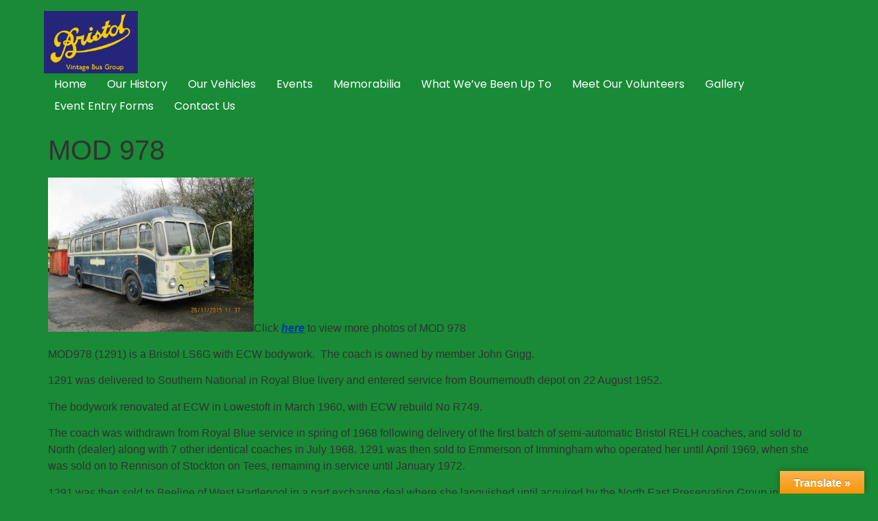

--- FILE ---
content_type: text/html; charset=UTF-8
request_url: https://bvbg.co.uk/mod-978/
body_size: 9192
content:
<!doctype html>
<html lang="en-GB">
<head>
	<meta charset="UTF-8">
	<meta name="viewport" content="width=device-width, initial-scale=1">
	<link rel="profile" href="https://gmpg.org/xfn/11">
	<title>MOD 978 &#8211; Bristol Vintage Bus Group</title>
<meta name='robots' content='max-image-preview:large' />
	<style>img:is([sizes="auto" i], [sizes^="auto," i]) { contain-intrinsic-size: 3000px 1500px }</style>
	<link rel='dns-prefetch' href='//translate.google.com' />
<link rel='dns-prefetch' href='//maxcdn.bootstrapcdn.com' />
<link rel="alternate" type="application/rss+xml" title="Bristol Vintage Bus Group &raquo; Feed" href="https://bvbg.co.uk/feed/" />
<link rel="alternate" type="application/rss+xml" title="Bristol Vintage Bus Group &raquo; Comments Feed" href="https://bvbg.co.uk/comments/feed/" />
<link rel="alternate" type="text/calendar" title="Bristol Vintage Bus Group &raquo; iCal Feed" href="https://bvbg.co.uk/events/?ical=1" />
<script>
window._wpemojiSettings = {"baseUrl":"https:\/\/s.w.org\/images\/core\/emoji\/16.0.1\/72x72\/","ext":".png","svgUrl":"https:\/\/s.w.org\/images\/core\/emoji\/16.0.1\/svg\/","svgExt":".svg","source":{"concatemoji":"https:\/\/bvbg.co.uk\/wp-includes\/js\/wp-emoji-release.min.js?ver=6.8.3"}};
/*! This file is auto-generated */
!function(s,n){var o,i,e;function c(e){try{var t={supportTests:e,timestamp:(new Date).valueOf()};sessionStorage.setItem(o,JSON.stringify(t))}catch(e){}}function p(e,t,n){e.clearRect(0,0,e.canvas.width,e.canvas.height),e.fillText(t,0,0);var t=new Uint32Array(e.getImageData(0,0,e.canvas.width,e.canvas.height).data),a=(e.clearRect(0,0,e.canvas.width,e.canvas.height),e.fillText(n,0,0),new Uint32Array(e.getImageData(0,0,e.canvas.width,e.canvas.height).data));return t.every(function(e,t){return e===a[t]})}function u(e,t){e.clearRect(0,0,e.canvas.width,e.canvas.height),e.fillText(t,0,0);for(var n=e.getImageData(16,16,1,1),a=0;a<n.data.length;a++)if(0!==n.data[a])return!1;return!0}function f(e,t,n,a){switch(t){case"flag":return n(e,"\ud83c\udff3\ufe0f\u200d\u26a7\ufe0f","\ud83c\udff3\ufe0f\u200b\u26a7\ufe0f")?!1:!n(e,"\ud83c\udde8\ud83c\uddf6","\ud83c\udde8\u200b\ud83c\uddf6")&&!n(e,"\ud83c\udff4\udb40\udc67\udb40\udc62\udb40\udc65\udb40\udc6e\udb40\udc67\udb40\udc7f","\ud83c\udff4\u200b\udb40\udc67\u200b\udb40\udc62\u200b\udb40\udc65\u200b\udb40\udc6e\u200b\udb40\udc67\u200b\udb40\udc7f");case"emoji":return!a(e,"\ud83e\udedf")}return!1}function g(e,t,n,a){var r="undefined"!=typeof WorkerGlobalScope&&self instanceof WorkerGlobalScope?new OffscreenCanvas(300,150):s.createElement("canvas"),o=r.getContext("2d",{willReadFrequently:!0}),i=(o.textBaseline="top",o.font="600 32px Arial",{});return e.forEach(function(e){i[e]=t(o,e,n,a)}),i}function t(e){var t=s.createElement("script");t.src=e,t.defer=!0,s.head.appendChild(t)}"undefined"!=typeof Promise&&(o="wpEmojiSettingsSupports",i=["flag","emoji"],n.supports={everything:!0,everythingExceptFlag:!0},e=new Promise(function(e){s.addEventListener("DOMContentLoaded",e,{once:!0})}),new Promise(function(t){var n=function(){try{var e=JSON.parse(sessionStorage.getItem(o));if("object"==typeof e&&"number"==typeof e.timestamp&&(new Date).valueOf()<e.timestamp+604800&&"object"==typeof e.supportTests)return e.supportTests}catch(e){}return null}();if(!n){if("undefined"!=typeof Worker&&"undefined"!=typeof OffscreenCanvas&&"undefined"!=typeof URL&&URL.createObjectURL&&"undefined"!=typeof Blob)try{var e="postMessage("+g.toString()+"("+[JSON.stringify(i),f.toString(),p.toString(),u.toString()].join(",")+"));",a=new Blob([e],{type:"text/javascript"}),r=new Worker(URL.createObjectURL(a),{name:"wpTestEmojiSupports"});return void(r.onmessage=function(e){c(n=e.data),r.terminate(),t(n)})}catch(e){}c(n=g(i,f,p,u))}t(n)}).then(function(e){for(var t in e)n.supports[t]=e[t],n.supports.everything=n.supports.everything&&n.supports[t],"flag"!==t&&(n.supports.everythingExceptFlag=n.supports.everythingExceptFlag&&n.supports[t]);n.supports.everythingExceptFlag=n.supports.everythingExceptFlag&&!n.supports.flag,n.DOMReady=!1,n.readyCallback=function(){n.DOMReady=!0}}).then(function(){return e}).then(function(){var e;n.supports.everything||(n.readyCallback(),(e=n.source||{}).concatemoji?t(e.concatemoji):e.wpemoji&&e.twemoji&&(t(e.twemoji),t(e.wpemoji)))}))}((window,document),window._wpemojiSettings);
</script>
<link rel='stylesheet' id='sbi_styles-css' href='https://bvbg.co.uk/wp-content/plugins/instagram-feed/css/sbi-styles.min.css?ver=6.9.1' media='all' />
<style id='wp-emoji-styles-inline-css'>

	img.wp-smiley, img.emoji {
		display: inline !important;
		border: none !important;
		box-shadow: none !important;
		height: 1em !important;
		width: 1em !important;
		margin: 0 0.07em !important;
		vertical-align: -0.1em !important;
		background: none !important;
		padding: 0 !important;
	}
</style>
<link rel='stylesheet' id='wp-block-library-css' href='https://bvbg.co.uk/wp-includes/css/dist/block-library/style.min.css?ver=6.8.3' media='all' />
<style id='global-styles-inline-css'>
:root{--wp--preset--aspect-ratio--square: 1;--wp--preset--aspect-ratio--4-3: 4/3;--wp--preset--aspect-ratio--3-4: 3/4;--wp--preset--aspect-ratio--3-2: 3/2;--wp--preset--aspect-ratio--2-3: 2/3;--wp--preset--aspect-ratio--16-9: 16/9;--wp--preset--aspect-ratio--9-16: 9/16;--wp--preset--color--black: #000000;--wp--preset--color--cyan-bluish-gray: #abb8c3;--wp--preset--color--white: #ffffff;--wp--preset--color--pale-pink: #f78da7;--wp--preset--color--vivid-red: #cf2e2e;--wp--preset--color--luminous-vivid-orange: #ff6900;--wp--preset--color--luminous-vivid-amber: #fcb900;--wp--preset--color--light-green-cyan: #7bdcb5;--wp--preset--color--vivid-green-cyan: #00d084;--wp--preset--color--pale-cyan-blue: #8ed1fc;--wp--preset--color--vivid-cyan-blue: #0693e3;--wp--preset--color--vivid-purple: #9b51e0;--wp--preset--gradient--vivid-cyan-blue-to-vivid-purple: linear-gradient(135deg,rgba(6,147,227,1) 0%,rgb(155,81,224) 100%);--wp--preset--gradient--light-green-cyan-to-vivid-green-cyan: linear-gradient(135deg,rgb(122,220,180) 0%,rgb(0,208,130) 100%);--wp--preset--gradient--luminous-vivid-amber-to-luminous-vivid-orange: linear-gradient(135deg,rgba(252,185,0,1) 0%,rgba(255,105,0,1) 100%);--wp--preset--gradient--luminous-vivid-orange-to-vivid-red: linear-gradient(135deg,rgba(255,105,0,1) 0%,rgb(207,46,46) 100%);--wp--preset--gradient--very-light-gray-to-cyan-bluish-gray: linear-gradient(135deg,rgb(238,238,238) 0%,rgb(169,184,195) 100%);--wp--preset--gradient--cool-to-warm-spectrum: linear-gradient(135deg,rgb(74,234,220) 0%,rgb(151,120,209) 20%,rgb(207,42,186) 40%,rgb(238,44,130) 60%,rgb(251,105,98) 80%,rgb(254,248,76) 100%);--wp--preset--gradient--blush-light-purple: linear-gradient(135deg,rgb(255,206,236) 0%,rgb(152,150,240) 100%);--wp--preset--gradient--blush-bordeaux: linear-gradient(135deg,rgb(254,205,165) 0%,rgb(254,45,45) 50%,rgb(107,0,62) 100%);--wp--preset--gradient--luminous-dusk: linear-gradient(135deg,rgb(255,203,112) 0%,rgb(199,81,192) 50%,rgb(65,88,208) 100%);--wp--preset--gradient--pale-ocean: linear-gradient(135deg,rgb(255,245,203) 0%,rgb(182,227,212) 50%,rgb(51,167,181) 100%);--wp--preset--gradient--electric-grass: linear-gradient(135deg,rgb(202,248,128) 0%,rgb(113,206,126) 100%);--wp--preset--gradient--midnight: linear-gradient(135deg,rgb(2,3,129) 0%,rgb(40,116,252) 100%);--wp--preset--font-size--small: 13px;--wp--preset--font-size--medium: 20px;--wp--preset--font-size--large: 36px;--wp--preset--font-size--x-large: 42px;--wp--preset--spacing--20: 0.44rem;--wp--preset--spacing--30: 0.67rem;--wp--preset--spacing--40: 1rem;--wp--preset--spacing--50: 1.5rem;--wp--preset--spacing--60: 2.25rem;--wp--preset--spacing--70: 3.38rem;--wp--preset--spacing--80: 5.06rem;--wp--preset--shadow--natural: 6px 6px 9px rgba(0, 0, 0, 0.2);--wp--preset--shadow--deep: 12px 12px 50px rgba(0, 0, 0, 0.4);--wp--preset--shadow--sharp: 6px 6px 0px rgba(0, 0, 0, 0.2);--wp--preset--shadow--outlined: 6px 6px 0px -3px rgba(255, 255, 255, 1), 6px 6px rgba(0, 0, 0, 1);--wp--preset--shadow--crisp: 6px 6px 0px rgba(0, 0, 0, 1);}:root { --wp--style--global--content-size: 800px;--wp--style--global--wide-size: 1200px; }:where(body) { margin: 0; }.wp-site-blocks > .alignleft { float: left; margin-right: 2em; }.wp-site-blocks > .alignright { float: right; margin-left: 2em; }.wp-site-blocks > .aligncenter { justify-content: center; margin-left: auto; margin-right: auto; }:where(.wp-site-blocks) > * { margin-block-start: 24px; margin-block-end: 0; }:where(.wp-site-blocks) > :first-child { margin-block-start: 0; }:where(.wp-site-blocks) > :last-child { margin-block-end: 0; }:root { --wp--style--block-gap: 24px; }:root :where(.is-layout-flow) > :first-child{margin-block-start: 0;}:root :where(.is-layout-flow) > :last-child{margin-block-end: 0;}:root :where(.is-layout-flow) > *{margin-block-start: 24px;margin-block-end: 0;}:root :where(.is-layout-constrained) > :first-child{margin-block-start: 0;}:root :where(.is-layout-constrained) > :last-child{margin-block-end: 0;}:root :where(.is-layout-constrained) > *{margin-block-start: 24px;margin-block-end: 0;}:root :where(.is-layout-flex){gap: 24px;}:root :where(.is-layout-grid){gap: 24px;}.is-layout-flow > .alignleft{float: left;margin-inline-start: 0;margin-inline-end: 2em;}.is-layout-flow > .alignright{float: right;margin-inline-start: 2em;margin-inline-end: 0;}.is-layout-flow > .aligncenter{margin-left: auto !important;margin-right: auto !important;}.is-layout-constrained > .alignleft{float: left;margin-inline-start: 0;margin-inline-end: 2em;}.is-layout-constrained > .alignright{float: right;margin-inline-start: 2em;margin-inline-end: 0;}.is-layout-constrained > .aligncenter{margin-left: auto !important;margin-right: auto !important;}.is-layout-constrained > :where(:not(.alignleft):not(.alignright):not(.alignfull)){max-width: var(--wp--style--global--content-size);margin-left: auto !important;margin-right: auto !important;}.is-layout-constrained > .alignwide{max-width: var(--wp--style--global--wide-size);}body .is-layout-flex{display: flex;}.is-layout-flex{flex-wrap: wrap;align-items: center;}.is-layout-flex > :is(*, div){margin: 0;}body .is-layout-grid{display: grid;}.is-layout-grid > :is(*, div){margin: 0;}body{padding-top: 0px;padding-right: 0px;padding-bottom: 0px;padding-left: 0px;}a:where(:not(.wp-element-button)){text-decoration: underline;}:root :where(.wp-element-button, .wp-block-button__link){background-color: #32373c;border-width: 0;color: #fff;font-family: inherit;font-size: inherit;line-height: inherit;padding: calc(0.667em + 2px) calc(1.333em + 2px);text-decoration: none;}.has-black-color{color: var(--wp--preset--color--black) !important;}.has-cyan-bluish-gray-color{color: var(--wp--preset--color--cyan-bluish-gray) !important;}.has-white-color{color: var(--wp--preset--color--white) !important;}.has-pale-pink-color{color: var(--wp--preset--color--pale-pink) !important;}.has-vivid-red-color{color: var(--wp--preset--color--vivid-red) !important;}.has-luminous-vivid-orange-color{color: var(--wp--preset--color--luminous-vivid-orange) !important;}.has-luminous-vivid-amber-color{color: var(--wp--preset--color--luminous-vivid-amber) !important;}.has-light-green-cyan-color{color: var(--wp--preset--color--light-green-cyan) !important;}.has-vivid-green-cyan-color{color: var(--wp--preset--color--vivid-green-cyan) !important;}.has-pale-cyan-blue-color{color: var(--wp--preset--color--pale-cyan-blue) !important;}.has-vivid-cyan-blue-color{color: var(--wp--preset--color--vivid-cyan-blue) !important;}.has-vivid-purple-color{color: var(--wp--preset--color--vivid-purple) !important;}.has-black-background-color{background-color: var(--wp--preset--color--black) !important;}.has-cyan-bluish-gray-background-color{background-color: var(--wp--preset--color--cyan-bluish-gray) !important;}.has-white-background-color{background-color: var(--wp--preset--color--white) !important;}.has-pale-pink-background-color{background-color: var(--wp--preset--color--pale-pink) !important;}.has-vivid-red-background-color{background-color: var(--wp--preset--color--vivid-red) !important;}.has-luminous-vivid-orange-background-color{background-color: var(--wp--preset--color--luminous-vivid-orange) !important;}.has-luminous-vivid-amber-background-color{background-color: var(--wp--preset--color--luminous-vivid-amber) !important;}.has-light-green-cyan-background-color{background-color: var(--wp--preset--color--light-green-cyan) !important;}.has-vivid-green-cyan-background-color{background-color: var(--wp--preset--color--vivid-green-cyan) !important;}.has-pale-cyan-blue-background-color{background-color: var(--wp--preset--color--pale-cyan-blue) !important;}.has-vivid-cyan-blue-background-color{background-color: var(--wp--preset--color--vivid-cyan-blue) !important;}.has-vivid-purple-background-color{background-color: var(--wp--preset--color--vivid-purple) !important;}.has-black-border-color{border-color: var(--wp--preset--color--black) !important;}.has-cyan-bluish-gray-border-color{border-color: var(--wp--preset--color--cyan-bluish-gray) !important;}.has-white-border-color{border-color: var(--wp--preset--color--white) !important;}.has-pale-pink-border-color{border-color: var(--wp--preset--color--pale-pink) !important;}.has-vivid-red-border-color{border-color: var(--wp--preset--color--vivid-red) !important;}.has-luminous-vivid-orange-border-color{border-color: var(--wp--preset--color--luminous-vivid-orange) !important;}.has-luminous-vivid-amber-border-color{border-color: var(--wp--preset--color--luminous-vivid-amber) !important;}.has-light-green-cyan-border-color{border-color: var(--wp--preset--color--light-green-cyan) !important;}.has-vivid-green-cyan-border-color{border-color: var(--wp--preset--color--vivid-green-cyan) !important;}.has-pale-cyan-blue-border-color{border-color: var(--wp--preset--color--pale-cyan-blue) !important;}.has-vivid-cyan-blue-border-color{border-color: var(--wp--preset--color--vivid-cyan-blue) !important;}.has-vivid-purple-border-color{border-color: var(--wp--preset--color--vivid-purple) !important;}.has-vivid-cyan-blue-to-vivid-purple-gradient-background{background: var(--wp--preset--gradient--vivid-cyan-blue-to-vivid-purple) !important;}.has-light-green-cyan-to-vivid-green-cyan-gradient-background{background: var(--wp--preset--gradient--light-green-cyan-to-vivid-green-cyan) !important;}.has-luminous-vivid-amber-to-luminous-vivid-orange-gradient-background{background: var(--wp--preset--gradient--luminous-vivid-amber-to-luminous-vivid-orange) !important;}.has-luminous-vivid-orange-to-vivid-red-gradient-background{background: var(--wp--preset--gradient--luminous-vivid-orange-to-vivid-red) !important;}.has-very-light-gray-to-cyan-bluish-gray-gradient-background{background: var(--wp--preset--gradient--very-light-gray-to-cyan-bluish-gray) !important;}.has-cool-to-warm-spectrum-gradient-background{background: var(--wp--preset--gradient--cool-to-warm-spectrum) !important;}.has-blush-light-purple-gradient-background{background: var(--wp--preset--gradient--blush-light-purple) !important;}.has-blush-bordeaux-gradient-background{background: var(--wp--preset--gradient--blush-bordeaux) !important;}.has-luminous-dusk-gradient-background{background: var(--wp--preset--gradient--luminous-dusk) !important;}.has-pale-ocean-gradient-background{background: var(--wp--preset--gradient--pale-ocean) !important;}.has-electric-grass-gradient-background{background: var(--wp--preset--gradient--electric-grass) !important;}.has-midnight-gradient-background{background: var(--wp--preset--gradient--midnight) !important;}.has-small-font-size{font-size: var(--wp--preset--font-size--small) !important;}.has-medium-font-size{font-size: var(--wp--preset--font-size--medium) !important;}.has-large-font-size{font-size: var(--wp--preset--font-size--large) !important;}.has-x-large-font-size{font-size: var(--wp--preset--font-size--x-large) !important;}
:root :where(.wp-block-pullquote){font-size: 1.5em;line-height: 1.6;}
</style>
<link rel='stylesheet' id='google-language-translator-css' href='https://bvbg.co.uk/wp-content/plugins/google-language-translator/css/style.css?ver=6.0.20' media='' />
<link rel='stylesheet' id='glt-toolbar-styles-css' href='https://bvbg.co.uk/wp-content/plugins/google-language-translator/css/toolbar.css?ver=6.0.20' media='' />
<link rel='stylesheet' id='cff-css' href='https://bvbg.co.uk/wp-content/plugins/custom-facebook-feed/assets/css/cff-style.min.css?ver=4.3.2' media='all' />
<link rel='stylesheet' id='sb-font-awesome-css' href='https://maxcdn.bootstrapcdn.com/font-awesome/4.7.0/css/font-awesome.min.css?ver=6.8.3' media='all' />
<link rel='stylesheet' id='tribe-events-v2-single-skeleton-css' href='https://bvbg.co.uk/wp-content/plugins/the-events-calendar/build/css/tribe-events-single-skeleton.css?ver=6.13.2.1' media='all' />
<link rel='stylesheet' id='tribe-events-v2-single-skeleton-full-css' href='https://bvbg.co.uk/wp-content/plugins/the-events-calendar/build/css/tribe-events-single-full.css?ver=6.13.2.1' media='all' />
<link rel='stylesheet' id='tec-events-elementor-widgets-base-styles-css' href='https://bvbg.co.uk/wp-content/plugins/the-events-calendar/build/css/integrations/plugins/elementor/widgets/widget-base.css?ver=6.13.2.1' media='all' />
<link rel='stylesheet' id='hello-elementor-css' href='https://bvbg.co.uk/wp-content/themes/hello-elementor/assets/css/reset.css?ver=3.4.4' media='all' />
<link rel='stylesheet' id='hello-elementor-theme-style-css' href='https://bvbg.co.uk/wp-content/themes/hello-elementor/assets/css/theme.css?ver=3.4.4' media='all' />
<link rel='stylesheet' id='hello-elementor-header-footer-css' href='https://bvbg.co.uk/wp-content/themes/hello-elementor/assets/css/header-footer.css?ver=3.4.4' media='all' />
<link rel='stylesheet' id='elementor-frontend-css' href='https://bvbg.co.uk/wp-content/plugins/elementor/assets/css/frontend.min.css?ver=3.31.2' media='all' />
<link rel='stylesheet' id='elementor-post-1646-css' href='https://bvbg.co.uk/wp-content/uploads/elementor/css/post-1646.css?ver=1754989972' media='all' />
<style id='akismet-widget-style-inline-css'>

			.a-stats {
				--akismet-color-mid-green: #357b49;
				--akismet-color-white: #fff;
				--akismet-color-light-grey: #f6f7f7;

				max-width: 350px;
				width: auto;
			}

			.a-stats * {
				all: unset;
				box-sizing: border-box;
			}

			.a-stats strong {
				font-weight: 600;
			}

			.a-stats a.a-stats__link,
			.a-stats a.a-stats__link:visited,
			.a-stats a.a-stats__link:active {
				background: var(--akismet-color-mid-green);
				border: none;
				box-shadow: none;
				border-radius: 8px;
				color: var(--akismet-color-white);
				cursor: pointer;
				display: block;
				font-family: -apple-system, BlinkMacSystemFont, 'Segoe UI', 'Roboto', 'Oxygen-Sans', 'Ubuntu', 'Cantarell', 'Helvetica Neue', sans-serif;
				font-weight: 500;
				padding: 12px;
				text-align: center;
				text-decoration: none;
				transition: all 0.2s ease;
			}

			/* Extra specificity to deal with TwentyTwentyOne focus style */
			.widget .a-stats a.a-stats__link:focus {
				background: var(--akismet-color-mid-green);
				color: var(--akismet-color-white);
				text-decoration: none;
			}

			.a-stats a.a-stats__link:hover {
				filter: brightness(110%);
				box-shadow: 0 4px 12px rgba(0, 0, 0, 0.06), 0 0 2px rgba(0, 0, 0, 0.16);
			}

			.a-stats .count {
				color: var(--akismet-color-white);
				display: block;
				font-size: 1.5em;
				line-height: 1.4;
				padding: 0 13px;
				white-space: nowrap;
			}
		
</style>
<link rel='stylesheet' id='elementor-gf-local-poppins-css' href='https://bvbg.co.uk/wp-content/uploads/elementor/google-fonts/css/poppins.css?ver=1749700910' media='all' />
<script src="https://bvbg.co.uk/wp-includes/js/jquery/jquery.min.js?ver=3.7.1" id="jquery-core-js"></script>
<script src="https://bvbg.co.uk/wp-includes/js/jquery/jquery-migrate.min.js?ver=3.4.1" id="jquery-migrate-js"></script>
<link rel="https://api.w.org/" href="https://bvbg.co.uk/wp-json/" /><link rel="alternate" title="JSON" type="application/json" href="https://bvbg.co.uk/wp-json/wp/v2/pages/347" /><link rel="EditURI" type="application/rsd+xml" title="RSD" href="https://bvbg.co.uk/xmlrpc.php?rsd" />
<meta name="generator" content="WordPress 6.8.3" />
<link rel="canonical" href="https://bvbg.co.uk/mod-978/" />
<link rel='shortlink' href='https://bvbg.co.uk/?p=347' />
<link rel="alternate" title="oEmbed (JSON)" type="application/json+oembed" href="https://bvbg.co.uk/wp-json/oembed/1.0/embed?url=https%3A%2F%2Fbvbg.co.uk%2Fmod-978%2F" />
<link rel="alternate" title="oEmbed (XML)" type="text/xml+oembed" href="https://bvbg.co.uk/wp-json/oembed/1.0/embed?url=https%3A%2F%2Fbvbg.co.uk%2Fmod-978%2F&#038;format=xml" />
<style>#google_language_translator{width:auto!important;}div.skiptranslate.goog-te-gadget{display:inline!important;}.goog-tooltip{display: none!important;}.goog-tooltip:hover{display: none!important;}.goog-text-highlight{background-color:transparent!important;border:none!important;box-shadow:none!important;}#google_language_translator{color:transparent;}body{top:0px!important;}#goog-gt-{display:none!important;}font font{background-color:transparent!important;box-shadow:none!important;position:initial!important;}</style><meta name="tec-api-version" content="v1"><meta name="tec-api-origin" content="https://bvbg.co.uk"><link rel="alternate" href="https://bvbg.co.uk/wp-json/tribe/events/v1/" /><meta name="generator" content="Elementor 3.31.2; features: additional_custom_breakpoints, e_element_cache; settings: css_print_method-external, google_font-enabled, font_display-swap">
			<style>
				.e-con.e-parent:nth-of-type(n+4):not(.e-lazyloaded):not(.e-no-lazyload),
				.e-con.e-parent:nth-of-type(n+4):not(.e-lazyloaded):not(.e-no-lazyload) * {
					background-image: none !important;
				}
				@media screen and (max-height: 1024px) {
					.e-con.e-parent:nth-of-type(n+3):not(.e-lazyloaded):not(.e-no-lazyload),
					.e-con.e-parent:nth-of-type(n+3):not(.e-lazyloaded):not(.e-no-lazyload) * {
						background-image: none !important;
					}
				}
				@media screen and (max-height: 640px) {
					.e-con.e-parent:nth-of-type(n+2):not(.e-lazyloaded):not(.e-no-lazyload),
					.e-con.e-parent:nth-of-type(n+2):not(.e-lazyloaded):not(.e-no-lazyload) * {
						background-image: none !important;
					}
				}
			</style>
			<link rel="icon" href="https://bvbg.co.uk/wp-content/uploads/2016/10/cropped-bstopd-32x32.gif" sizes="32x32" />
<link rel="icon" href="https://bvbg.co.uk/wp-content/uploads/2016/10/cropped-bstopd-192x192.gif" sizes="192x192" />
<link rel="apple-touch-icon" href="https://bvbg.co.uk/wp-content/uploads/2016/10/cropped-bstopd-180x180.gif" />
<meta name="msapplication-TileImage" content="https://bvbg.co.uk/wp-content/uploads/2016/10/cropped-bstopd-270x270.gif" />
</head>
<body class="wp-singular page-template-default page page-id-347 wp-custom-logo wp-embed-responsive wp-theme-hello-elementor tribe-no-js hello-elementor-default elementor-default elementor-kit-1646">


<a class="skip-link screen-reader-text" href="#content">Skip to content</a>

<header id="site-header" class="site-header dynamic-header menu-dropdown-mobile">
	<div class="header-inner">
		<div class="site-branding show-logo">
							<div class="site-logo show">
					<a href="https://bvbg.co.uk/" class="custom-logo-link" rel="home"><img fetchpriority="high" width="1616" height="1069" src="https://bvbg.co.uk/wp-content/uploads/2016/10/BVBG-logo-new-blue.jpg" class="custom-logo" alt="Bristol Vintage Bus Group" decoding="async" srcset="https://bvbg.co.uk/wp-content/uploads/2016/10/BVBG-logo-new-blue.jpg 1616w, https://bvbg.co.uk/wp-content/uploads/2016/10/BVBG-logo-new-blue-300x198.jpg 300w, https://bvbg.co.uk/wp-content/uploads/2016/10/BVBG-logo-new-blue-768x508.jpg 768w, https://bvbg.co.uk/wp-content/uploads/2016/10/BVBG-logo-new-blue-1024x677.jpg 1024w" sizes="(max-width: 1616px) 100vw, 1616px" /></a>				</div>
					</div>

					<nav class="site-navigation show" aria-label="Main menu">
				<ul id="menu-menu-1" class="menu"><li id="menu-item-13" class="menu-item menu-item-type-custom menu-item-object-custom menu-item-home menu-item-13"><a href="http://bvbg.co.uk/">Home</a></li>
<li id="menu-item-1788" class="menu-item menu-item-type-post_type menu-item-object-page menu-item-1788"><a href="https://bvbg.co.uk/our-history-2/">Our History</a></li>
<li id="menu-item-2004" class="menu-item menu-item-type-post_type menu-item-object-page menu-item-2004"><a href="https://bvbg.co.uk/the-fleet/">Our Vehicles</a></li>
<li id="menu-item-211" class="menu-item menu-item-type-post_type menu-item-object-page menu-item-211"><a href="https://bvbg.co.uk/events/">Events</a></li>
<li id="menu-item-273" class="menu-item menu-item-type-post_type menu-item-object-page menu-item-273"><a href="https://bvbg.co.uk/collections/">memorabilia</a></li>
<li id="menu-item-536" class="menu-item menu-item-type-post_type menu-item-object-page menu-item-536"><a href="https://bvbg.co.uk/what-we-have-been-up-to/">What we’ve been up to</a></li>
<li id="menu-item-1359" class="menu-item menu-item-type-post_type menu-item-object-page menu-item-1359"><a href="https://bvbg.co.uk/meet-our-volunteers/">Meet our volunteers</a></li>
<li id="menu-item-1586" class="menu-item menu-item-type-post_type menu-item-object-page menu-item-1586"><a href="https://bvbg.co.uk/gallery/">Gallery</a></li>
<li id="menu-item-1600" class="menu-item menu-item-type-post_type menu-item-object-page menu-item-1600"><a href="https://bvbg.co.uk/event-entry-forms/">Event entry forms</a></li>
<li id="menu-item-210" class="menu-item menu-item-type-post_type menu-item-object-page menu-item-210"><a href="https://bvbg.co.uk/contact-us/">Contact Us</a></li>
</ul>			</nav>
							<div class="site-navigation-toggle-holder show">
				<button type="button" class="site-navigation-toggle" aria-label="Menu">
					<span class="site-navigation-toggle-icon" aria-hidden="true"></span>
				</button>
			</div>
			<nav class="site-navigation-dropdown show" aria-label="Mobile menu" aria-hidden="true" inert>
				<ul id="menu-menu-2" class="menu"><li class="menu-item menu-item-type-custom menu-item-object-custom menu-item-home menu-item-13"><a href="http://bvbg.co.uk/">Home</a></li>
<li class="menu-item menu-item-type-post_type menu-item-object-page menu-item-1788"><a href="https://bvbg.co.uk/our-history-2/">Our History</a></li>
<li class="menu-item menu-item-type-post_type menu-item-object-page menu-item-2004"><a href="https://bvbg.co.uk/the-fleet/">Our Vehicles</a></li>
<li class="menu-item menu-item-type-post_type menu-item-object-page menu-item-211"><a href="https://bvbg.co.uk/events/">Events</a></li>
<li class="menu-item menu-item-type-post_type menu-item-object-page menu-item-273"><a href="https://bvbg.co.uk/collections/">memorabilia</a></li>
<li class="menu-item menu-item-type-post_type menu-item-object-page menu-item-536"><a href="https://bvbg.co.uk/what-we-have-been-up-to/">What we’ve been up to</a></li>
<li class="menu-item menu-item-type-post_type menu-item-object-page menu-item-1359"><a href="https://bvbg.co.uk/meet-our-volunteers/">Meet our volunteers</a></li>
<li class="menu-item menu-item-type-post_type menu-item-object-page menu-item-1586"><a href="https://bvbg.co.uk/gallery/">Gallery</a></li>
<li class="menu-item menu-item-type-post_type menu-item-object-page menu-item-1600"><a href="https://bvbg.co.uk/event-entry-forms/">Event entry forms</a></li>
<li class="menu-item menu-item-type-post_type menu-item-object-page menu-item-210"><a href="https://bvbg.co.uk/contact-us/">Contact Us</a></li>
</ul>			</nav>
			</div>
</header>

<main id="content" class="site-main post-347 page type-page status-publish hentry">

			<div class="page-header">
			<h1 class="entry-title">MOD 978</h1>		</div>
	
	<div class="page-content">
		<p><img decoding="async" class="size-medium wp-image-345" src="https://bvbg.co.uk/wp-content/uploads/2016/11/MOD-978-300x225.jpg" alt="MOD 978" width="300" height="225" srcset="https://bvbg.co.uk/wp-content/uploads/2016/11/MOD-978-300x225.jpg 300w, https://bvbg.co.uk/wp-content/uploads/2016/11/MOD-978-500x375.jpg 500w, https://bvbg.co.uk/wp-content/uploads/2016/11/MOD-978.jpg 515w" sizes="(max-width: 300px) 100vw, 300px" />Click <em><span style="text-decoration: underline;"><strong><a href="https://bvbg.co.uk/mod-978-photos/">here</a></strong></span></em> to view more photos of MOD 978</p>
<div id="txt_32">
<p class="Body-Text-1"><span class="C-5">MOD978 (1291) is a Bristol LS6G with ECW bodywork.  The coach is owned by member John Grigg.</span></p>
<p class="Body-Text-1"><span class="C-5">1291 was delivered to Southern National in Royal Blue livery and entered service from Bournemouth depot on 22 August 1952.</span></p>
<p class="Body-Text-1"><span class="C-5">The bodywork renovated at ECW in Lowestoft in March 1960, with ECW rebuild No R749.</span></p>
<p class="Body-Text-1"><span class="C-5">The coach was withdrawn from Royal Blue service in spring of 1968 following delivery of the first batch of semi-automatic Bristol RELH coaches, and sold to North (dealer) along with 7 other identical coaches in July 1968. 1291 was then sold to Emmerson of Immingham who operated her until April 1969, when she was sold on to Rennison of Stockton on Tees, remaining in service until January 1972.</span></p>
<p class="Body-Text-1"><span class="C-5">1291 was then sold to Beeline of West Hartlepool in a part exchange deal where she languished until acquired by the North East Preservation Group in April 1976.  By December of that year 1291 had again been sold,  this time to Eastern National Preservation Group at Chelmsford.  She was sold on again in 1983 and in the last quarter of a century has passed through the hands of several &#8220;enthusiasts&#8221; during which time</span></p>
<p class="Body-Text-1"><span class="C-5">little restoration work appears to have been undertaken and little has been seen of the coach on the rally circuit.</span></p>
<p class="Body-Text-1"><span class="C-5">Any information which you may have concerning 1291&#8217;s depot allocations during her Royal Blue service years or any other details will be gratefully received at webmaster@bvbg.org.uk</span></p>
<p class="Body-Text-1"><span class="C-5">John bought 1291 in October 2007, and it was moved to Maidenhead by low loader on 11 November 2007, so that work on the Gardner 6HLW engine, the cooling system, and rewiring the electrical system could commence.</span></p>
<p class="Body-Text-1"><span class="C-5">Sufficient progress was made that in May 2009, 1291 was moved closer to Bristol and the extensive work necessary on both the body and the interior could begin.</span></p>
</div>
<div id="txt_95">
<p class="Body-Text-1"><span class="C-5">Technical stuff:</span></p>
<p class="Body-Text-1"><span class="C-5">Manufacturer:  Bristol Commercial Vehicles</span></p>
<p class="Body-Text-1"><span class="C-5">Type:  LS6G</span></p>
<p class="Body-Text-1"><span class="C-5">Chassis No: 89.103</span></p>
<p class="Body-Text-1"><span class="C-5">Registration No: MOD978</span></p>
<p class="Body-Text-1"><span class="C-5">Date of first registration: 20<span class="C-6">th</span> August 1952</span></p>
<p class="Body-Text-1"><span class="C-5">Fleet No: 1291</span></p>
<p class="Body-Text-1"><span class="C-5">Engine: Gardner 6 HLW</span></p>
<p class="Body-Text-1"><span class="C-5">Body manufacturer: Eastern Coachworks</span></p>
<p class="Body-Text-1"><span class="C-5">Body type: C41F</span></p>
<p class="Body-Text-1"><span class="C-5">Body Number: 6292 series 2</span></p>
<p class="Body-Text-1"><span class="C-5">Rebuild: Interior renovation and reseating by ECW to C39F, March 1960.  Rebuild number R749</span></p>
<p class="Body-Text-1"><span class="C-5">Original operator: Southern National (Royal Blue)</span></p>
<p class="Body-Text-1"><span class="C-5">Withdrawn: 1968</span></p>
<p class="Body-Text-1"><span class="C-5">Subsequent owners:</span></p>
<ul>
<li class="Body-Text-1 P-1"><span class="C-5">North, Sherbun in Elmet (dealer) July 1968</span></li>
<li class="Body-Text-1 P-1"><span class="C-5">Emmerson, Immingham</span></li>
<li class="Body-Text-1 P-1"><span class="C-5">Rennison, Stockton on Tees, April 1969</span></li>
<li class="Body-Text-1 P-1"><span class="C-5">Beeline, West Hartlepool, January 1972</span></li>
<li class="Body-Text-1 P-1"><span class="C-5">North East Preservation Group, April 1976</span></li>
<li class="Body-Text-1 P-1"><span class="C-5">Eastern National Preservation Group, December 1976</span></li>
<li class="Body-Text-1 P-1"><span class="C-5">Various owners from 1983 onward</span></li>
</ul>
<p class="Body-Text-1"><span class="C-5">Livery:  Royal Blue</span></p>
</div>

		
			</div>

	
</main>

	<footer id="site-footer" class="site-footer dynamic-footer footer-inverted footer-has-copyright">
	<div class="footer-inner">
		<div class="site-branding show-logo">
							<div class="site-logo hide">
					<a href="https://bvbg.co.uk/" class="custom-logo-link" rel="home"><img width="1616" height="1069" src="https://bvbg.co.uk/wp-content/uploads/2016/10/BVBG-logo-new-blue.jpg" class="custom-logo" alt="Bristol Vintage Bus Group" decoding="async" srcset="https://bvbg.co.uk/wp-content/uploads/2016/10/BVBG-logo-new-blue.jpg 1616w, https://bvbg.co.uk/wp-content/uploads/2016/10/BVBG-logo-new-blue-300x198.jpg 300w, https://bvbg.co.uk/wp-content/uploads/2016/10/BVBG-logo-new-blue-768x508.jpg 768w, https://bvbg.co.uk/wp-content/uploads/2016/10/BVBG-logo-new-blue-1024x677.jpg 1024w" sizes="(max-width: 1616px) 100vw, 1616px" /></a>				</div>
							<p class="site-description hide">
					BVBG				</p>
					</div>

		
					<div class="copyright show">
				<p>© 2023 Bristol Vintage Bus Group All Rights Reserved</p>
			</div>
			</div>
</footer>

<script type="speculationrules">
{"prefetch":[{"source":"document","where":{"and":[{"href_matches":"\/*"},{"not":{"href_matches":["\/wp-*.php","\/wp-admin\/*","\/wp-content\/uploads\/*","\/wp-content\/*","\/wp-content\/plugins\/*","\/wp-content\/themes\/hello-elementor\/*","\/*\\?(.+)"]}},{"not":{"selector_matches":"a[rel~=\"nofollow\"]"}},{"not":{"selector_matches":".no-prefetch, .no-prefetch a"}}]},"eagerness":"conservative"}]}
</script>
<!-- Custom Facebook Feed JS -->
<script type="text/javascript">var cffajaxurl = "https://bvbg.co.uk/wp-admin/admin-ajax.php";
var cfflinkhashtags = "true";
</script>
<div id="glt-translate-trigger"><span class="notranslate">Translate &raquo;</span></div><div id="glt-toolbar"></div><div id="flags" style="display:none" class="size18"><ul id="sortable" class="ui-sortable"><li id="English"><a href="#" title="English" class="nturl notranslate en flag English"></a></li></ul></div><div id='glt-footer'><div id="google_language_translator" class="default-language-en"></div></div><script>function GoogleLanguageTranslatorInit() { new google.translate.TranslateElement({pageLanguage: 'en', includedLanguages:'en', autoDisplay: false}, 'google_language_translator');}</script>		<script>
		( function ( body ) {
			'use strict';
			body.className = body.className.replace( /\btribe-no-js\b/, 'tribe-js' );
		} )( document.body );
		</script>
		<!-- Instagram Feed JS -->
<script type="text/javascript">
var sbiajaxurl = "https://bvbg.co.uk/wp-admin/admin-ajax.php";
</script>
<script> /* <![CDATA[ */var tribe_l10n_datatables = {"aria":{"sort_ascending":": activate to sort column ascending","sort_descending":": activate to sort column descending"},"length_menu":"Show _MENU_ entries","empty_table":"No data available in table","info":"Showing _START_ to _END_ of _TOTAL_ entries","info_empty":"Showing 0 to 0 of 0 entries","info_filtered":"(filtered from _MAX_ total entries)","zero_records":"No matching records found","search":"Search:","all_selected_text":"All items on this page were selected. ","select_all_link":"Select all pages","clear_selection":"Clear Selection.","pagination":{"all":"All","next":"Next","previous":"Previous"},"select":{"rows":{"0":"","_":": Selected %d rows","1":": Selected 1 row"}},"datepicker":{"dayNames":["Sunday","Monday","Tuesday","Wednesday","Thursday","Friday","Saturday"],"dayNamesShort":["Sun","Mon","Tue","Wed","Thu","Fri","Sat"],"dayNamesMin":["S","M","T","W","T","F","S"],"monthNames":["January","February","March","April","May","June","July","August","September","October","November","December"],"monthNamesShort":["January","February","March","April","May","June","July","August","September","October","November","December"],"monthNamesMin":["Jan","Feb","Mar","Apr","May","Jun","Jul","Aug","Sep","Oct","Nov","Dec"],"nextText":"Next","prevText":"Prev","currentText":"Today","closeText":"Done","today":"Today","clear":"Clear"}};/* ]]> */ </script>			<script>
				const lazyloadRunObserver = () => {
					const lazyloadBackgrounds = document.querySelectorAll( `.e-con.e-parent:not(.e-lazyloaded)` );
					const lazyloadBackgroundObserver = new IntersectionObserver( ( entries ) => {
						entries.forEach( ( entry ) => {
							if ( entry.isIntersecting ) {
								let lazyloadBackground = entry.target;
								if( lazyloadBackground ) {
									lazyloadBackground.classList.add( 'e-lazyloaded' );
								}
								lazyloadBackgroundObserver.unobserve( entry.target );
							}
						});
					}, { rootMargin: '200px 0px 200px 0px' } );
					lazyloadBackgrounds.forEach( ( lazyloadBackground ) => {
						lazyloadBackgroundObserver.observe( lazyloadBackground );
					} );
				};
				const events = [
					'DOMContentLoaded',
					'elementor/lazyload/observe',
				];
				events.forEach( ( event ) => {
					document.addEventListener( event, lazyloadRunObserver );
				} );
			</script>
			<script src="https://bvbg.co.uk/wp-content/plugins/google-language-translator/js/scripts.js?ver=6.0.20" id="scripts-js"></script>
<script src="//translate.google.com/translate_a/element.js?cb=GoogleLanguageTranslatorInit" id="scripts-google-js"></script>
<script id="cffscripts-js-extra">
var cffOptions = {"placeholder":"https:\/\/bvbg.co.uk\/wp-content\/plugins\/custom-facebook-feed\/assets\/img\/placeholder.png"};
</script>
<script src="https://bvbg.co.uk/wp-content/plugins/custom-facebook-feed/assets/js/cff-scripts.js?ver=4.3.2" id="cffscripts-js"></script>
<script src="https://bvbg.co.uk/wp-content/themes/hello-elementor/assets/js/hello-frontend.js?ver=3.4.4" id="hello-theme-frontend-js"></script>

</body>
</html>
